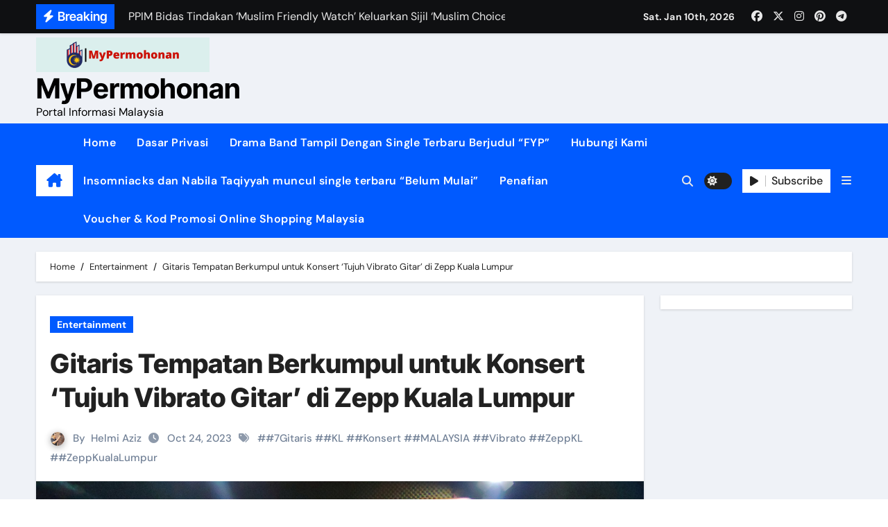

--- FILE ---
content_type: text/html; charset=UTF-8
request_url: https://mypermohonan.com/gitaris-tempatan-berkumpul-untuk-konsert-tujuh-vibrato-gitar-di-zepp-kuala-lumpur/
body_size: 60596
content:
<!DOCTYPE html><html lang="en-US" prefix="og: https://ogp.me/ns#"><head><script data-no-optimize="1">var litespeed_docref=sessionStorage.getItem("litespeed_docref");litespeed_docref&&(Object.defineProperty(document,"referrer",{get:function(){return litespeed_docref}}),sessionStorage.removeItem("litespeed_docref"));</script> <meta charset="UTF-8"><meta name="viewport" content="width=device-width, initial-scale=1"><link rel="profile" href="http://gmpg.org/xfn/11"><title>Gitaris Tempatan Berkumpul Untuk Konsert &#039;Tujuh Vibrato Gitar&#039; Di Zepp Kuala Lumpur - MyPermohonan</title><meta name="description" content="Sertai kami pada 3 November 2023 di Zepp Kuala Lumpur untuk Konsert &#039;TUJUH VIBRATO GITAR&#039;. Ia adalah satu malam yang bakal menggetarkan dengan kehadiran tujuh"/><meta name="robots" content="follow, index, max-snippet:-1, max-video-preview:-1, max-image-preview:large"/><link rel="canonical" href="https://mypermohonan.com/gitaris-tempatan-berkumpul-untuk-konsert-tujuh-vibrato-gitar-di-zepp-kuala-lumpur/" /><meta property="og:locale" content="en_US" /><meta property="og:type" content="article" /><meta property="og:title" content="Gitaris Tempatan Berkumpul Untuk Konsert &#039;Tujuh Vibrato Gitar&#039; Di Zepp Kuala Lumpur - MyPermohonan" /><meta property="og:description" content="Sertai kami pada 3 November 2023 di Zepp Kuala Lumpur untuk Konsert &#039;TUJUH VIBRATO GITAR&#039;. Ia adalah satu malam yang bakal menggetarkan dengan kehadiran tujuh" /><meta property="og:url" content="https://mypermohonan.com/gitaris-tempatan-berkumpul-untuk-konsert-tujuh-vibrato-gitar-di-zepp-kuala-lumpur/" /><meta property="og:site_name" content="MyPermohonan" /><meta property="article:publisher" content="https://www.facebook.com/mypermohonan" /><meta property="article:tag" content="#7Gitaris" /><meta property="article:tag" content="#KL" /><meta property="article:tag" content="#Konsert" /><meta property="article:tag" content="#MALAYSIA" /><meta property="article:tag" content="#Vibrato" /><meta property="article:tag" content="#ZeppKL" /><meta property="article:tag" content="#ZeppKualaLumpur" /><meta property="article:section" content="Entertainment" /><meta property="og:updated_time" content="2023-10-24T13:30:15+08:00" /><meta property="fb:app_id" content="138333088474532" /><meta property="og:image" content="https://mypermohonan.com/wp-content/uploads/2023/10/7gitaris2.jpg" /><meta property="og:image:secure_url" content="https://mypermohonan.com/wp-content/uploads/2023/10/7gitaris2.jpg" /><meta property="og:image:width" content="1920" /><meta property="og:image:height" content="1080" /><meta property="og:image:alt" content="Gitaris Tempatan Berkumpul untuk Konsert &#8216;Tujuh Vibrato Gitar&#8217; di Zepp Kuala Lumpur" /><meta property="og:image:type" content="image/jpeg" /><meta property="article:published_time" content="2023-10-24T12:47:55+08:00" /><meta property="article:modified_time" content="2023-10-24T13:30:15+08:00" /><meta name="twitter:card" content="summary_large_image" /><meta name="twitter:title" content="Gitaris Tempatan Berkumpul Untuk Konsert &#039;Tujuh Vibrato Gitar&#039; Di Zepp Kuala Lumpur - MyPermohonan" /><meta name="twitter:description" content="Sertai kami pada 3 November 2023 di Zepp Kuala Lumpur untuk Konsert &#039;TUJUH VIBRATO GITAR&#039;. Ia adalah satu malam yang bakal menggetarkan dengan kehadiran tujuh" /><meta name="twitter:image" content="https://mypermohonan.com/wp-content/uploads/2023/10/7gitaris2.jpg" /><meta name="twitter:label1" content="Written by" /><meta name="twitter:data1" content="Helmi Aziz" /><meta name="twitter:label2" content="Time to read" /><meta name="twitter:data2" content="1 minute" /> <script type="application/ld+json" class="rank-math-schema">{"@context":"https://schema.org","@graph":[{"@type":"Place","@id":"https://mypermohonan.com/#place","address":{"@type":"PostalAddress","addressRegion":"Johor Bahru","addressCountry":"Malaysia"}},{"@type":["NewsMediaOrganization","Organization"],"@id":"https://mypermohonan.com/#organization","name":"MyPermohonan","url":"https://mypermohonan.com","sameAs":["https://www.facebook.com/mypermohonan"],"email":"hi@mypermohonan.com","address":{"@type":"PostalAddress","addressRegion":"Johor Bahru","addressCountry":"Malaysia"},"logo":{"@type":"ImageObject","@id":"https://mypermohonan.com/#logo","url":"https://mypermohonan.com/wp-content/uploads/2021/09/mypermohonan-logo1.png","contentUrl":"https://mypermohonan.com/wp-content/uploads/2021/09/mypermohonan-logo1.png","caption":"MyPermohonan","inLanguage":"en-US","width":"350","height":"70"},"contactPoint":[{"@type":"ContactPoint","telephone":"0146614045","contactType":"technical support"}],"location":{"@id":"https://mypermohonan.com/#place"}},{"@type":"WebSite","@id":"https://mypermohonan.com/#website","url":"https://mypermohonan.com","name":"MyPermohonan","publisher":{"@id":"https://mypermohonan.com/#organization"},"inLanguage":"en-US"},{"@type":"ImageObject","@id":"https://mypermohonan.com/wp-content/uploads/2023/10/7gitaris2.jpg","url":"https://mypermohonan.com/wp-content/uploads/2023/10/7gitaris2.jpg","width":"1920","height":"1080","inLanguage":"en-US"},{"@type":"BreadcrumbList","@id":"https://mypermohonan.com/gitaris-tempatan-berkumpul-untuk-konsert-tujuh-vibrato-gitar-di-zepp-kuala-lumpur/#breadcrumb","itemListElement":[{"@type":"ListItem","position":"1","item":{"@id":"https://mypermohonan.com","name":"Utama"}},{"@type":"ListItem","position":"2","item":{"@id":"https://mypermohonan.com/hiburan/","name":"Entertainment"}},{"@type":"ListItem","position":"3","item":{"@id":"https://mypermohonan.com/gitaris-tempatan-berkumpul-untuk-konsert-tujuh-vibrato-gitar-di-zepp-kuala-lumpur/","name":"Gitaris Tempatan Berkumpul untuk Konsert &#8216;Tujuh Vibrato Gitar&#8217; di Zepp Kuala Lumpur"}}]},{"@type":"WebPage","@id":"https://mypermohonan.com/gitaris-tempatan-berkumpul-untuk-konsert-tujuh-vibrato-gitar-di-zepp-kuala-lumpur/#webpage","url":"https://mypermohonan.com/gitaris-tempatan-berkumpul-untuk-konsert-tujuh-vibrato-gitar-di-zepp-kuala-lumpur/","name":"Gitaris Tempatan Berkumpul Untuk Konsert &#039;Tujuh Vibrato Gitar&#039; Di Zepp Kuala Lumpur - MyPermohonan","datePublished":"2023-10-24T12:47:55+08:00","dateModified":"2023-10-24T13:30:15+08:00","isPartOf":{"@id":"https://mypermohonan.com/#website"},"primaryImageOfPage":{"@id":"https://mypermohonan.com/wp-content/uploads/2023/10/7gitaris2.jpg"},"inLanguage":"en-US","breadcrumb":{"@id":"https://mypermohonan.com/gitaris-tempatan-berkumpul-untuk-konsert-tujuh-vibrato-gitar-di-zepp-kuala-lumpur/#breadcrumb"}},{"@type":"Person","@id":"https://mypermohonan.com/author/helmi/","name":"Helmi Aziz","url":"https://mypermohonan.com/author/helmi/","image":{"@type":"ImageObject","@id":"https://mypermohonan.com/wp-content/litespeed/avatar/95dfbe2fb25d6fdee86ca299c453d48b.jpg?ver=1767768971","url":"https://mypermohonan.com/wp-content/litespeed/avatar/95dfbe2fb25d6fdee86ca299c453d48b.jpg?ver=1767768971","caption":"Helmi Aziz","inLanguage":"en-US"},"worksFor":{"@id":"https://mypermohonan.com/#organization"}},{"@type":"BlogPosting","headline":"Gitaris Tempatan Berkumpul Untuk Konsert &#039;Tujuh Vibrato Gitar&#039; Di Zepp Kuala Lumpur - MyPermohonan","datePublished":"2023-10-24T12:47:55+08:00","dateModified":"2023-10-24T13:30:15+08:00","articleSection":"Entertainment","author":{"@id":"https://mypermohonan.com/author/helmi/","name":"Helmi Aziz"},"publisher":{"@id":"https://mypermohonan.com/#organization"},"description":"Sertai kami pada 3 November 2023 di Zepp Kuala Lumpur untuk Konsert &#039;TUJUH VIBRATO GITAR&#039;. Ia adalah satu malam yang bakal menggetarkan dengan kehadiran tujuh","name":"Gitaris Tempatan Berkumpul Untuk Konsert &#039;Tujuh Vibrato Gitar&#039; Di Zepp Kuala Lumpur - MyPermohonan","@id":"https://mypermohonan.com/gitaris-tempatan-berkumpul-untuk-konsert-tujuh-vibrato-gitar-di-zepp-kuala-lumpur/#richSnippet","isPartOf":{"@id":"https://mypermohonan.com/gitaris-tempatan-berkumpul-untuk-konsert-tujuh-vibrato-gitar-di-zepp-kuala-lumpur/#webpage"},"image":{"@id":"https://mypermohonan.com/wp-content/uploads/2023/10/7gitaris2.jpg"},"inLanguage":"en-US","mainEntityOfPage":{"@id":"https://mypermohonan.com/gitaris-tempatan-berkumpul-untuk-konsert-tujuh-vibrato-gitar-di-zepp-kuala-lumpur/#webpage"}}]}</script> <link rel="alternate" type="application/rss+xml" title="MyPermohonan &raquo; Feed" href="https://mypermohonan.com/feed/" /><link rel="alternate" type="application/rss+xml" title="MyPermohonan &raquo; Comments Feed" href="https://mypermohonan.com/comments/feed/" /><link rel="alternate" type="application/rss+xml" title="MyPermohonan &raquo; Gitaris Tempatan Berkumpul untuk Konsert &#8216;Tujuh Vibrato Gitar&#8217; di Zepp Kuala Lumpur Comments Feed" href="https://mypermohonan.com/gitaris-tempatan-berkumpul-untuk-konsert-tujuh-vibrato-gitar-di-zepp-kuala-lumpur/feed/" /><link rel="alternate" title="oEmbed (JSON)" type="application/json+oembed" href="https://mypermohonan.com/wp-json/oembed/1.0/embed?url=https%3A%2F%2Fmypermohonan.com%2Fgitaris-tempatan-berkumpul-untuk-konsert-tujuh-vibrato-gitar-di-zepp-kuala-lumpur%2F" /><link rel="alternate" title="oEmbed (XML)" type="text/xml+oembed" href="https://mypermohonan.com/wp-json/oembed/1.0/embed?url=https%3A%2F%2Fmypermohonan.com%2Fgitaris-tempatan-berkumpul-untuk-konsert-tujuh-vibrato-gitar-di-zepp-kuala-lumpur%2F&#038;format=xml" /><link data-optimized="2" rel="stylesheet" href="https://mypermohonan.com/wp-content/litespeed/css/143a7f6721d722bcbd47c76f654972db.css?ver=14f75" /><link rel="preload" as="image" href="https://mypermohonan.com/wp-content/uploads/2023/10/7gitaris2.jpg"> <script type="litespeed/javascript" data-src="https://mypermohonan.com/wp-includes/js/jquery/jquery.min.js?ver=3.7.1" id="jquery-core-js"></script> <link rel="https://api.w.org/" href="https://mypermohonan.com/wp-json/" /><link rel="alternate" title="JSON" type="application/json" href="https://mypermohonan.com/wp-json/wp/v2/posts/4022" /><link rel="EditURI" type="application/rsd+xml" title="RSD" href="https://mypermohonan.com/xmlrpc.php?rsd" /><meta name="generator" content="WordPress 6.9" /><link rel='shortlink' href='https://mypermohonan.com/?p=4022' /><link rel="icon" href="https://mypermohonan.com/wp-content/uploads/2024/09/cropped-mypermohonan-1-1-32x32.png" sizes="32x32" /><link rel="icon" href="https://mypermohonan.com/wp-content/uploads/2024/09/cropped-mypermohonan-1-1-192x192.png" sizes="192x192" /><link rel="apple-touch-icon" href="https://mypermohonan.com/wp-content/uploads/2024/09/cropped-mypermohonan-1-1-180x180.png" /><meta name="msapplication-TileImage" content="https://mypermohonan.com/wp-content/uploads/2024/09/cropped-mypermohonan-1-1-270x270.png" /></head><body class="wp-singular post-template-default single single-post postid-4022 single-format-standard wp-custom-logo wp-embed-responsive wp-theme-newsair wide  ta-hide-date-author-in-list defaultcolor" ><div id="page" class="site">
<a class="skip-link screen-reader-text" href="#content">
Skip to content</a><div class="wrapper" id="custom-background-css"><div class="sidenav offcanvas offcanvas-end" tabindex="-1" id="offcanvasExample" aria-labelledby="offcanvasExampleLabel"><div class="offcanvas-header"><h5 class="offcanvas-title" id="offcanvasExampleLabel"></h5>
<a href="#" class="btn_close" data-bs-dismiss="offcanvas" aria-label="Close"><i class="fas fa-times"></i></a></div><div class="offcanvas-body"></div></div><header class="bs-default"><div class="bs-head-detail d-none d-lg-block"><div class="container"><div class="row align-items-center"><div class="col-md-7 col-xs-12"><div class="mg-latest-news"><div class="bn_title"><h5 class="title"><i class="fas fa-bolt"></i><span>Breaking</span></h5></div><div class="mg-latest-news-slider bs swiper-container"><div class="swiper-wrapper"><div class="swiper-slide">
<a href="https://mypermohonan.com/ppim-bidas-tindakan-muslim-friendly-watch-keluarkan-sijil-muslim-choice-yang-didakwa-mengelirukan/">
<span>PPIM Bidas Tindakan ‘Muslim Friendly Watch’ Keluarkan Sijil ‘Muslim Choice’ yang Didakwa Mengelirukan</span>
</a></div><div class="swiper-slide">
<a href="https://mypermohonan.com/sravnenie-bonusov-i-aktsii-v-glory-kz-vs-betti-casino-dlia-raznykh-igrokov/">
<span>Сравнение бонусов и акций в glory kz vs betti casino для разных игроков</span>
</a></div><div class="swiper-slide">
<a href="https://mypermohonan.com/barcelona-officially-transfers-hosting-rights-of-the-ica-conference-2027-to-sarawak-malaysia/">
<span>Barcelona Officially Transfers Hosting Rights of the ICA Conference 2027 to Sarawak, Malaysia</span>
</a></div><div class="swiper-slide">
<a href="https://mypermohonan.com/proton-mempersembahkan-saga-terbaharu-kepada-media-menjelang-pelancaran-rasmi/">
<span>PROTON MEMPERSEMBAHKAN SAGA TERBAHARU KEPADA MEDIA MENJELANG PELANCARAN RASMI</span>
</a></div><div class="swiper-slide">
<a href="https://mypermohonan.com/hentikan-pengeksploitasian-kanak-kanak-dan-budaya-keterlaluan-demi-mengejar-populariti/">
<span>Hentikan Pengeksploitasian Kanak-Kanak dan Budaya Keterlaluan Demi Mengejar Populariti</span>
</a></div></div></div></div></div><div class="col-md-5 col-xs-12"><div class="d-flex flex-wrap align-items-center justify-content-end"><div class="top-date ms-1">
<span class="day">
Sat. Jan 10th, 2026             </span></div><ul class="bs-social d-flex justify-content-center justify-content-lg-end"><li>
<a  href="#">
<i class="fab fa-facebook"></i>
</a></li><li>
<a  href="#">
<i class="fa-brands fa-x-twitter"></i>
</a></li><li>
<a  href="#">
<i class="fab fa-instagram"></i>
</a></li><li>
<a  href="#">
<i class="fab fa-pinterest"></i>
</a></li><li>
<a  href="#">
<i class="fab fa-telegram"></i>
</a></li></ul></div></div></div></div></div><div class="clearfix"></div><div class="bs-header-main"><div class="inner responsive"><div class="container"><div class="row align-items-center"><div class="navbar-header col-lg-4 text-start d-none d-lg-block"><div class="site-logo">
<a href="https://mypermohonan.com/" class="navbar-brand" rel="home"><img data-lazyloaded="1" src="[data-uri]" width="500" height="100" data-src="https://mypermohonan.com/wp-content/uploads/2024/09/cropped-mypermohonan-1.png" class="custom-logo" alt="MyPermohonan" decoding="async" fetchpriority="high" data-srcset="https://mypermohonan.com/wp-content/uploads/2024/09/cropped-mypermohonan-1.png 500w, https://mypermohonan.com/wp-content/uploads/2024/09/cropped-mypermohonan-1-300x60.png 300w" data-sizes="(max-width: 500px) 100vw, 500px" /></a></div><div class="site-branding-text  "><p class="site-title"> <a href="https://mypermohonan.com/" rel="home">MyPermohonan</a></p><p class="site-description">Portal Informasi Malaysia</p></div></div></div></div></div></div><div class="bs-menu-full sticky-header"><div class="container"><nav class="navbar navbar-expand-lg navbar-wp"><div class="active homebtn home d-none d-lg-flex">
<a class="title" title="Home" href="https://mypermohonan.com">
<span class="fa-solid fa-house-chimney"></span>
</a></div><div class="m-header align-items-center justify-content-justify">
<button id="nav-btn" class="navbar-toggler x collapsed" type="button" data-bs-toggle="collapse"
data-bs-target="#navbar-wp" aria-controls="navbar-wp" aria-expanded="false"
aria-label="Toggle navigation">
<span class="icon-bar"></span>
<span class="icon-bar"></span>
<span class="icon-bar"></span>
</button><div class="navbar-header"><div class="site-logo">
<a href="https://mypermohonan.com/" class="navbar-brand" rel="home"><img data-lazyloaded="1" src="[data-uri]" width="500" height="100" data-src="https://mypermohonan.com/wp-content/uploads/2024/09/cropped-mypermohonan-1.png" class="custom-logo" alt="MyPermohonan" decoding="async" data-srcset="https://mypermohonan.com/wp-content/uploads/2024/09/cropped-mypermohonan-1.png 500w, https://mypermohonan.com/wp-content/uploads/2024/09/cropped-mypermohonan-1-300x60.png 300w" data-sizes="(max-width: 500px) 100vw, 500px" /></a></div><div class="site-branding-text  "><div class="site-title"> <a href="https://mypermohonan.com/" rel="home">MyPermohonan</a></div><p class="site-description">Portal Informasi Malaysia</p></div></div><div class="right-nav">
<a class="msearch ml-auto" data-bs-target="#exampleModal"  href="#" data-bs-toggle="modal">
<i class="fas fa-search"></i>
</a></div></div><div class="collapse navbar-collapse" id="navbar-wp"><ul class="me-auto nav navbar-nav"><li class="nav-item menu-item "><a class="nav-link " href="https://mypermohonan.com/" title="Home">Home</a></li><li class="nav-item menu-item page_item dropdown page-item-3"><a class="nav-link" href="https://mypermohonan.com/dasar-privasi/">Dasar Privasi</a></li><li class="nav-item menu-item page_item dropdown page-item-7716"><a class="nav-link" href="https://mypermohonan.com/drama-band-tampil-dengan-single-terbaru-berjudul-fyp/">Drama Band Tampil Dengan Single Terbaru Berjudul &#8220;FYP&#8221;</a></li><li class="nav-item menu-item page_item dropdown page-item-137"><a class="nav-link" href="https://mypermohonan.com/hubungi-kami/">Hubungi Kami</a></li><li class="nav-item menu-item page_item dropdown page-item-7537"><a class="nav-link" href="https://mypermohonan.com/insomniacks-dan-nabila-taqiyyah-muncul-single-terbaru-belum-mulai/">Insomniacks dan Nabila Taqiyyah muncul single terbaru &#8220;Belum Mulai&#8221;</a></li><li class="nav-item menu-item page_item dropdown page-item-135"><a class="nav-link" href="https://mypermohonan.com/penafian/">Penafian</a></li><li class="nav-item menu-item page_item dropdown page-item-2440"><a class="nav-link" href="https://mypermohonan.com/voucher-kod-promosi-online-shopping-malaysia/">Voucher &#038; Kod Promosi Online Shopping Malaysia</a></li></ul></div><div class="desk-header right-nav pl-3 ml-auto my-2 my-lg-0 position-relative align-items-center">
<a class="msearch ml-auto" data-bs-target="#exampleModal"  href="#" data-bs-toggle="modal">
<i class="fas fa-search"></i>
</a>
<label class="switch" for="switch">
<input type="checkbox" name="theme" id="switch" class="defaultcolor" data-skin-mode="defaultcolor">
<span class="slider"></span>
</label>
<a href="#" class="subscribe-btn" target=&quot;_blank&quot;>
<i class="fas fa-play"></i>
<span>Subscribe</span>            </a>
<a href="#" class="mneu-sidebar offcbtn d-none d-lg-block" data-bs-toggle="offcanvas" data-bs-target="#offcanvasExample" role="button" aria-controls="offcanvas-start" aria-expanded="false">
<i class="fas fa-bars"></i>
</a></div></nav></div></div></header><main id="content" class="single-class content"><div class="container"><div class="row"><div class="bs-breadcrumb-section"><div class="overlay"><div class="container"><div class="row"><nav aria-label="breadcrumb"><ol class="breadcrumb"><div role="navigation" aria-label="Breadcrumbs" class="breadcrumb-trail breadcrumbs" itemprop="breadcrumb"><ul class="breadcrumb trail-items" itemscope itemtype="http://schema.org/BreadcrumbList"><meta name="numberOfItems" content="3" /><meta name="itemListOrder" content="Ascending" /><li itemprop="itemListElement breadcrumb-item" itemscope itemtype="http://schema.org/ListItem" class="trail-item breadcrumb-item  trail-begin"><a href="https://mypermohonan.com/" rel="home" itemprop="item"><span itemprop="name">Home</span></a><meta itemprop="position" content="1" /></li><li itemprop="itemListElement breadcrumb-item" itemscope itemtype="http://schema.org/ListItem" class="trail-item breadcrumb-item "><a href="https://mypermohonan.com/hiburan/" itemprop="item"><span itemprop="name">Entertainment</span></a><meta itemprop="position" content="2" /></li><li itemprop="itemListElement breadcrumb-item" itemscope itemtype="http://schema.org/ListItem" class="trail-item breadcrumb-item  trail-end"><span itemprop="name"><span itemprop="name">Gitaris Tempatan Berkumpul untuk Konsert &#8216;Tujuh Vibrato Gitar&#8217; di Zepp Kuala Lumpur</span></span><meta itemprop="position" content="3" /></li></ul></div></ol></nav></div></div></div></div><div class="col-lg-9 single content-right"><div class="bs-blog-post single"><div class="bs-header"><div class="bs-blog-category">
<a href="https://mypermohonan.com/hiburan/" style="background-color:#005aff" id="category_85_color" >
Entertainment                        </a></div><h1 class="title" title="Gitaris Tempatan Berkumpul untuk Konsert &#8216;Tujuh Vibrato Gitar&#8217; di Zepp Kuala Lumpur">
Gitaris Tempatan Berkumpul untuk Konsert &#8216;Tujuh Vibrato Gitar&#8217; di Zepp Kuala Lumpur</h1><div class="bs-info-author-block"><div class="bs-blog-meta mb-0">
<span class="bs-author"><a class="auth" href="https://mypermohonan.com/author/helmi/"> <img data-lazyloaded="1" src="[data-uri]" alt='' data-src='https://mypermohonan.com/wp-content/litespeed/avatar/4b287bd564fec7091c1e6a146dc3dd42.jpg?ver=1767768446' data-srcset='https://mypermohonan.com/wp-content/litespeed/avatar/3ead87a87b7ad5d356636a41d974cdb2.jpg?ver=1767768446 2x' class='avatar avatar-150 photo' height='150' width='150' decoding='async'/></a> By                                    <a class="ms-1" href="https://mypermohonan.com/author/helmi/">Helmi Aziz</a>
</span>
<span class="bs-blog-date">
<a href="https://mypermohonan.com/2023/10/">
<time datetime="">
Oct 24, 2023                                        </time>
</a>
</span>
<span class="newsair-tags tag-links">
#<a href="https://mypermohonan.com/tag/7gitaris/">#7Gitaris</a> #<a href="https://mypermohonan.com/tag/kl/">#KL</a> #<a href="https://mypermohonan.com/tag/konsert/">#Konsert</a> #<a href="https://mypermohonan.com/tag/malaysia/">#MALAYSIA</a> #<a href="https://mypermohonan.com/tag/vibrato/">#Vibrato</a> #<a href="https://mypermohonan.com/tag/zeppkl/">#ZeppKL</a> #<a href="https://mypermohonan.com/tag/zeppkualalumpur/">#ZeppKualaLumpur</a>                                 </span></div></div></div><div class="bs-blog-thumb"><img width="1920" height="1080" src="https://mypermohonan.com/wp-content/uploads/2023/10/7gitaris2.jpg" class="img-fluid attachment-full size-full wp-post-image" alt="7gitaris2" decoding="sync" srcset="https://mypermohonan.com/wp-content/uploads/2023/10/7gitaris2.jpg 1920w, https://mypermohonan.com/wp-content/uploads/2023/10/7gitaris2-300x169.jpg 300w, https://mypermohonan.com/wp-content/uploads/2023/10/7gitaris2-1024x576.jpg 1024w, https://mypermohonan.com/wp-content/uploads/2023/10/7gitaris2-768x432.jpg 768w, https://mypermohonan.com/wp-content/uploads/2023/10/7gitaris2-1536x864.jpg 1536w" sizes="(max-width: 1920px) 100vw, 1920px" title="Gitaris Tempatan Berkumpul untuk Konsert &#039;Tujuh Vibrato Gitar&#039; di Zepp Kuala Lumpur 1" fetchpriority="high"></div><article class="small single"><div class="entry-content"><p><img data-lazyloaded="1" src="[data-uri]" decoding="async" class=" wp-image-4031 aligncenter" data-src="https://mypermohonan.com/wp-content/uploads/2023/10/7gitaris2-300x169.jpg" alt="7gitaris2" width="408" height="230" title="Gitaris Tempatan Berkumpul untuk Konsert &#039;Tujuh Vibrato Gitar&#039; di Zepp Kuala Lumpur 2" data-srcset="https://mypermohonan.com/wp-content/uploads/2023/10/7gitaris2-300x169.jpg 300w, https://mypermohonan.com/wp-content/uploads/2023/10/7gitaris2-1024x576.jpg 1024w, https://mypermohonan.com/wp-content/uploads/2023/10/7gitaris2-768x432.jpg 768w, https://mypermohonan.com/wp-content/uploads/2023/10/7gitaris2-1536x864.jpg 1536w, https://mypermohonan.com/wp-content/uploads/2023/10/7gitaris2.jpg 1920w" data-sizes="(max-width: 408px) 100vw, 408px" /></p><p style="background: white; margin: 0in 0in 15.0pt 0in;">Sertai kami pada 3 November 2023 di Zepp Kuala Lumpur untuk Konsert &#8216;TUJUH VIBRATO GITAR&#8217;. Ia adalah satu malam yang bakal menggetarkan dengan kehadiran tujuh gitaris terkemuka tempatan seperti Jo Branko, Kidd Search, Man Keedal, Shah Slam, Jemboo Def Gab C, Muzza, dan Anis Kalisa. Mereka akan disokong oleh barisan pemuzik profesional termasuk Rozaimie (bass), Adi Yamin (keyboard), dan Ainoll (drum), manakala vokal yang memukau akan disampaikan oleh penyanyi latar berbakat, Izzat dan Baby. Jangan lepaskan peluang ini untuk merasai pengalaman muzik yang mengujakan dan menggembirakan!</p><p>TUJUH VIBRATO GITAR akan menampilkan 3 orang penyanyi berkarisma sebagai vokalis utama iaitu penyanyi bersuara lantang, Dato’ Hattan, vokalis rock legenda Muss dan vokalis kumpulan rock Kristal, Lan Solo. Mereka akan mempersembahkan lagu lagu rock klasik dan kontemporari dari himpunan karya hebat muzik rock tempatan.  </p><p>Apa yang akan menjadi cabaran dan tumpuan di konsert ini nanti adalah bagaimana tujuh orang gitaris dan tiga orang vokalis berkolaborasi dalam sebuah konsert rock. Susunan muzik untuk setiap lagu yang dipersembahkan digubah semula untuk menepati konsep tujuh gitaris. Persefahaman, kemahiran dan keserasian ketujuh[1]tujuh gitaris di pentas akan teruji, tambahan pula kebanyakan lagu yang dipersembahkan bukanlah lagu yang biasa dimainkan sebelum ini. Setiap lagu adalah satu eksperimentasi. Secara teknikal, koordinasi untuk menempatkan tujuh gitaris, tiga pemuzik, tiga vokalis, dua penyanyi latar dan peralatan lain di atas satu pentas adalah satu cabaran kepada pihak penerbitan.  </p><p>TUJUH VIBRATO GITAR akan menjanjikan kepuasan deria para penonton dengan alunan bunyi petikan gitar solo mahupun harmoni dari para gitaris selain dari lontaran vokal dari barisan penyanyi rock terbaik. Ketika ini, mereka sedang menjalankan latihan secara intensif untuk memberikan persembahan yang ‘all out’. Para penonton juga akan berpeluang mendengar beberapa ‘masterpiece’ dari gitaris yang akan memainkan petikan gitar solo mereka yang ikonik.</p><p><img data-lazyloaded="1" src="[data-uri]" loading="lazy" decoding="async" class=" wp-image-4032 aligncenter" data-src="https://mypermohonan.com/wp-content/uploads/2023/10/7gitaris-300x169.jpg" alt="7gitaris" width="410" height="231" title="Gitaris Tempatan Berkumpul untuk Konsert &#039;Tujuh Vibrato Gitar&#039; di Zepp Kuala Lumpur 3" data-srcset="https://mypermohonan.com/wp-content/uploads/2023/10/7gitaris-300x169.jpg 300w, https://mypermohonan.com/wp-content/uploads/2023/10/7gitaris-1024x576.jpg 1024w, https://mypermohonan.com/wp-content/uploads/2023/10/7gitaris-768x432.jpg 768w, https://mypermohonan.com/wp-content/uploads/2023/10/7gitaris-1536x864.jpg 1536w, https://mypermohonan.com/wp-content/uploads/2023/10/7gitaris.jpg 1920w" data-sizes="auto, (max-width: 410px) 100vw, 410px" /></p><p>TUJUH VIBRATO GITAR pasti akan menghidangkan kelainan kepada para pendengar terutamanya para peminat instrumen gitar dan para peminat tujuh orang gitaris tersebut, juga tiga orang vokalis utama yang ditampilkan. Ia akan menjadi sebuah persembahan yang padat, dinamik, unik dan memberi kepuasan yang tidak dapat diperolehi dari mana mana persembahan sebelum ini.  </p><p>TUJUH VIBRATO GITAR dibawakan kepada anda oleh Big Stage Entertainment Channel sebagai Penganjur dan Anggerik Event Sdn Bhd sebagai Penganjur Bersama. Untuk maklumat lanjut dan pembelian tiket, sila layari www.tix-box.com  </p><p>Cat 1 Rock Zone (berdiri) RM 188.00</p><p>Cat 2 Normal Seats (bernombor) RM 278.00</p><p>Cat 3 Premium Seats (bernombor)RM 338.00</p><p>Cat 4 VIP Box (8 pax/box) RM 5,000.00</p> <script type="litespeed/javascript">function pinIt(){var e=document.createElement('script');e.setAttribute('type','text/javascript');e.setAttribute('charset','UTF-8');e.setAttribute('src','https://assets.pinterest.com/js/pinmarklet.js?r='+Math.random()*99999999);document.body.appendChild(e)}</script> <div class="post-share"><div class="post-share-icons cf">
<a class="facebook" href="https://www.facebook.com/sharer.php?u=https://mypermohonan.com/gitaris-tempatan-berkumpul-untuk-konsert-tujuh-vibrato-gitar-di-zepp-kuala-lumpur/" class="link " target="_blank" >
<i class="fab fa-facebook"></i>
</a>
<a class="x-twitter" href="http://twitter.com/share?url=https://mypermohonan.com/gitaris-tempatan-berkumpul-untuk-konsert-tujuh-vibrato-gitar-di-zepp-kuala-lumpur/&#038;text=Gitaris%20Tempatan%20Berkumpul%20untuk%20Konsert%20%E2%80%98Tujuh%20Vibrato%20Gitar%E2%80%99%20di%20Zepp%20Kuala%20Lumpur" class="link " target="_blank">
<i class="fa-brands fa-x-twitter"></i>
</a>
<a class="envelope" href="mailto:?subject=Gitaris%20Tempatan%20Berkumpul%20untuk%20Konsert%20%26#8216;Tujuh%20Vibrato%20Gitar%26#8217;%20di%20Zepp%20Kuala%20Lumpur&#038;body=https://mypermohonan.com/gitaris-tempatan-berkumpul-untuk-konsert-tujuh-vibrato-gitar-di-zepp-kuala-lumpur/" class="link " target="_blank" >
<i class="fas fa-envelope-open"></i>
</a>
<a class="linkedin" href="https://www.linkedin.com/sharing/share-offsite/?url=https://mypermohonan.com/gitaris-tempatan-berkumpul-untuk-konsert-tujuh-vibrato-gitar-di-zepp-kuala-lumpur/&#038;title=Gitaris%20Tempatan%20Berkumpul%20untuk%20Konsert%20%E2%80%98Tujuh%20Vibrato%20Gitar%E2%80%99%20di%20Zepp%20Kuala%20Lumpur" class="link " target="_blank" >
<i class="fab fa-linkedin"></i>
</a>
<a href="javascript:pinIt();" class="pinterest">
<i class="fab fa-pinterest"></i>
</a>
<a class="telegram" href="https://t.me/share/url?url=https://mypermohonan.com/gitaris-tempatan-berkumpul-untuk-konsert-tujuh-vibrato-gitar-di-zepp-kuala-lumpur/&#038;title=Gitaris%20Tempatan%20Berkumpul%20untuk%20Konsert%20%E2%80%98Tujuh%20Vibrato%20Gitar%E2%80%99%20di%20Zepp%20Kuala%20Lumpur" target="_blank" >
<i class="fab fa-telegram"></i>
</a>
<a class="whatsapp" href="https://api.whatsapp.com/send?text=https://mypermohonan.com/gitaris-tempatan-berkumpul-untuk-konsert-tujuh-vibrato-gitar-di-zepp-kuala-lumpur/&#038;title=Gitaris%20Tempatan%20Berkumpul%20untuk%20Konsert%20%E2%80%98Tujuh%20Vibrato%20Gitar%E2%80%99%20di%20Zepp%20Kuala%20Lumpur" target="_blank" >
<i class="fab fa-whatsapp"></i>
</a>
<a class="reddit" href="https://www.reddit.com/submit?url=https://mypermohonan.com/gitaris-tempatan-berkumpul-untuk-konsert-tujuh-vibrato-gitar-di-zepp-kuala-lumpur/&#038;title=Gitaris%20Tempatan%20Berkumpul%20untuk%20Konsert%20%E2%80%98Tujuh%20Vibrato%20Gitar%E2%80%99%20di%20Zepp%20Kuala%20Lumpur" target="_blank" >
<i class="fab fa-reddit"></i>
</a>
<a class="print-r" href="javascript:window.print()">
<i class="fas fa-print"></i>
</a></div></div><div class="clearfix mb-3"></div><nav class="navigation post-navigation" aria-label="Posts"><h2 class="screen-reader-text">Post navigation</h2><div class="nav-links"><div class="nav-previous"><a href="https://mypermohonan.com/mega-star-arena-to-host-bass-culture-asias-epic-musical-journey/" rel="prev"><div class="fas fa-angle-double-left"></div><span> Mega Star Arena to Host Bass Culture Asia&#8217;s Epic Musical Journey</span></a></div><div class="nav-next"><a href="https://mypermohonan.com/konsert-rockmantic-night-memukau-12000-peminat-di-bukit-jalil/" rel="next"><span>Konsert &#8216;ROCKMANTIC NIGHT&#8217; Memukau 12,000 Peminat di Bukit Jalil. </span><div class="fas fa-angle-double-right"></div></a></div></div></nav></div></article></div><div class="bs-info-author-block py-4 px-3 mb-4 flex-column justify-content-center text-center">
<a class="bs-author-pic mb-3" href="https://mypermohonan.com/author/helmi/"><img data-lazyloaded="1" src="[data-uri]" alt='' data-src='https://mypermohonan.com/wp-content/litespeed/avatar/4b287bd564fec7091c1e6a146dc3dd42.jpg?ver=1767768446' data-srcset='https://mypermohonan.com/wp-content/litespeed/avatar/3ead87a87b7ad5d356636a41d974cdb2.jpg?ver=1767768446 2x' class='avatar avatar-150 photo' height='150' width='150' loading='lazy' decoding='async'/></a><div class="flex-grow-1"><h4 class="title">By <a href ="https://mypermohonan.com/author/helmi/">Helmi Aziz</a></h4><p></p></div></div><div class="single-related-post py-4 px-3 mb-4 bs-card-box "><div class="bs-widget-title mb-3"><h4 class="title">Related Post</h4></div><div class="row"><div class="col-md-4"><div class="bs-blog-post three md back-img bshre mb-md-0"  style="background-image: url('https://mypermohonan.com/wp-content/uploads/2025/10/97.jpeg');" >
<a class="link-div" href="https://mypermohonan.com/unic-gegar-peminat-dengan-konsert-istimewa-this-is-unic-live-in-concert-disember-ini/"></a><div class="inner"><div class="bs-blog-category">
<a href="https://mypermohonan.com/konsert/" style="background-color:#005aff" id="category_1748_color" >
Concert                        </a>
<a href="https://mypermohonan.com/hiburan/" style="background-color:#005aff" id="category_85_color" >
Entertainment                        </a>
<a href="https://mypermohonan.com/music/" style="background-color:#005aff" id="category_1002_color" >
Music                        </a></div><h4 class="title sm mb-0">
<a href="https://mypermohonan.com/unic-gegar-peminat-dengan-konsert-istimewa-this-is-unic-live-in-concert-disember-ini/" title="Permalink to: UNIC Gegar Peminat Dengan Konsert Istimewa “This Is UNIC: Live In Concert” Disember Ini">
UNIC Gegar Peminat Dengan Konsert Istimewa “This Is UNIC: Live In Concert” Disember Ini                                            </a></h4><div class="bs-blog-meta">
<span class="bs-author">
<a class="auth" href="https://mypermohonan.com/author/rafael-adam/">
<img data-lazyloaded="1" src="[data-uri]" alt='' data-src='https://mypermohonan.com/wp-content/litespeed/avatar/440c0084c7c50fecc6c6789f8d507969.jpg?ver=1767769094' data-srcset='https://mypermohonan.com/wp-content/litespeed/avatar/6f8d4b961b0dac5a56da0474d54224ac.jpg?ver=1767769093 2x' class='avatar avatar-150 photo' height='150' width='150' loading='lazy' decoding='async'/>Rafael Adam            </a>
</span>
<span class="bs-blog-date"> <a href="https://mypermohonan.com/2025/10/"> Oct 17, 2025</a></span></div></div></div></div><div class="col-md-4"><div class="bs-blog-post three md back-img bshre mb-md-0"  style="background-image: url('https://mypermohonan.com/wp-content/uploads/2025/10/96-1024x1024.jpg');" >
<a class="link-div" href="https://mypermohonan.com/selingkuh-jimi-usung-kejujuran-dalam-luka-dengan-sentuhan-rock-elektronik/"></a><div class="inner"><div class="bs-blog-category">
<a href="https://mypermohonan.com/hiburan/" style="background-color:#005aff" id="category_85_color" >
Entertainment                        </a>
<a href="https://mypermohonan.com/music/" style="background-color:#005aff" id="category_1002_color" >
Music                        </a></div><h4 class="title sm mb-0">
<a href="https://mypermohonan.com/selingkuh-jimi-usung-kejujuran-dalam-luka-dengan-sentuhan-rock-elektronik/" title="Permalink to: Selingkuh: Jimi Usung Kejujuran Dalam Luka Dengan Sentuhan Rock Elektronik">
Selingkuh: Jimi Usung Kejujuran Dalam Luka Dengan Sentuhan Rock Elektronik                                            </a></h4><div class="bs-blog-meta">
<span class="bs-author">
<a class="auth" href="https://mypermohonan.com/author/rafael-adam/">
<img data-lazyloaded="1" src="[data-uri]" alt='' data-src='https://mypermohonan.com/wp-content/litespeed/avatar/440c0084c7c50fecc6c6789f8d507969.jpg?ver=1767769094' data-srcset='https://mypermohonan.com/wp-content/litespeed/avatar/6f8d4b961b0dac5a56da0474d54224ac.jpg?ver=1767769093 2x' class='avatar avatar-150 photo' height='150' width='150' loading='lazy' decoding='async'/>Rafael Adam            </a>
</span>
<span class="bs-blog-date"> <a href="https://mypermohonan.com/2025/10/"> Oct 17, 2025</a></span></div></div></div></div><div class="col-md-4"><div class="bs-blog-post three md back-img bshre mb-md-0"  style="background-image: url('https://mypermohonan.com/wp-content/uploads/2025/10/91-1024x1479.jpg');" >
<a class="link-div" href="https://mypermohonan.com/klepet-kemunculan-gadis-misteri-ubah-pengembaraan-tiga-sahabat-menjadi-tragedi/"></a><div class="inner"><div class="bs-blog-category">
<a href="https://mypermohonan.com/hiburan/" style="background-color:#005aff" id="category_85_color" >
Entertainment                        </a>
<a href="https://mypermohonan.com/filem/" style="background-color:#005aff" id="category_1684_color" >
Filem                        </a></div><h4 class="title sm mb-0">
<a href="https://mypermohonan.com/klepet-kemunculan-gadis-misteri-ubah-pengembaraan-tiga-sahabat-menjadi-tragedi/" title="Permalink to: Klepet: Kemunculan Gadis Misteri Ubah Pengembaraan Tiga Sahabat Menjadi Tragedi">
Klepet: Kemunculan Gadis Misteri Ubah Pengembaraan Tiga Sahabat Menjadi Tragedi                                            </a></h4><div class="bs-blog-meta">
<span class="bs-author">
<a class="auth" href="https://mypermohonan.com/author/rafael-adam/">
<img data-lazyloaded="1" src="[data-uri]" alt='' data-src='https://mypermohonan.com/wp-content/litespeed/avatar/440c0084c7c50fecc6c6789f8d507969.jpg?ver=1767769094' data-srcset='https://mypermohonan.com/wp-content/litespeed/avatar/6f8d4b961b0dac5a56da0474d54224ac.jpg?ver=1767769093 2x' class='avatar avatar-150 photo' height='150' width='150' loading='lazy' decoding='async'/>Rafael Adam            </a>
</span>
<span class="bs-blog-date"> <a href="https://mypermohonan.com/2025/10/"> Oct 16, 2025</a></span></div></div></div></div></div></div><div id="comments" class="comments-area bs-card-box mb-4 p-4"><div id="respond" class="comment-respond"><h3 id="reply-title" class="comment-reply-title">Leave a Reply <small><a rel="nofollow" id="cancel-comment-reply-link" href="/gitaris-tempatan-berkumpul-untuk-konsert-tujuh-vibrato-gitar-di-zepp-kuala-lumpur/#respond" style="display:none;">Cancel reply</a></small></h3><p class="must-log-in">You must be <a href="https://mypermohonan.com/wp-login.php?redirect_to=https%3A%2F%2Fmypermohonan.com%2Fgitaris-tempatan-berkumpul-untuk-konsert-tujuh-vibrato-gitar-di-zepp-kuala-lumpur%2F">logged in</a> to post a comment.</p></div></div></div><aside class="col-lg-3 sidebar-right"><div id="sidebar-right" class="bs-sidebar bs-sticky"><div id="custom_html-2" class="widget_text bs-widget widget_custom_html"><div class="textwidget custom-html-widget">
<ins class="adsbygoogle"
style="display:block"
data-ad-client="ca-pub-1003932917458313"
data-ad-slot="8476220196"
data-ad-format="auto"
data-full-width-responsive="true"></ins> <script type="litespeed/javascript">(adsbygoogle=window.adsbygoogle||[]).push({})</script></div></div></div></aside></div></div></main><div class="missed"><div class="container"><div class="row"><div class="col-12"><div class="wd-back position-relative"><div class="bs-widget-title"><h2 class="title">You Missed</h2></div><div class="missedslider col-grid-4"><div class="bs-blog-post three md back-img bshre mb-0" ">
<a class="link-div" href="https://mypermohonan.com/ppim-bidas-tindakan-muslim-friendly-watch-keluarkan-sijil-muslim-choice-yang-didakwa-mengelirukan/"></a><div class="inner"><div class="bs-blog-category">
<a href="https://mypermohonan.com/agama-masyarakat/" style="background-color:#005aff" id="category_3244_color" >
Agama &amp; Masyarakat                        </a>
<a href="https://mypermohonan.com/halal-syariah/" style="background-color:#005aff" id="category_3245_color" >
Halal &amp; Syariah                        </a>
<a href="https://mypermohonan.com/organisasi-ngo/" style="background-color:#005aff" id="category_3246_color" >
Organisasi &amp; NGO                        </a></div><h4 class="title sm mb-0"> <a href="https://mypermohonan.com/ppim-bidas-tindakan-muslim-friendly-watch-keluarkan-sijil-muslim-choice-yang-didakwa-mengelirukan/" title="Permalink to: PPIM Bidas Tindakan ‘Muslim Friendly Watch’ Keluarkan Sijil ‘Muslim Choice’ yang Didakwa Mengelirukan"> PPIM Bidas Tindakan ‘Muslim Friendly Watch’ Keluarkan Sijil ‘Muslim Choice’ yang Didakwa Mengelirukan</a></h4></div></div><div class="bs-blog-post three md back-img bshre mb-0" ">
<a class="link-div" href="https://mypermohonan.com/sravnenie-bonusov-i-aktsii-v-glory-kz-vs-betti-casino-dlia-raznykh-igrokov/"></a><div class="inner"><div class="bs-blog-category">
<a href="https://mypermohonan.com/news/" style="background-color:#005aff" id="category_1_color" >
News                        </a></div><h4 class="title sm mb-0"> <a href="https://mypermohonan.com/sravnenie-bonusov-i-aktsii-v-glory-kz-vs-betti-casino-dlia-raznykh-igrokov/" title="Permalink to: Сравнение бонусов и акций в glory kz vs betti casino для разных игроков"> Сравнение бонусов и акций в glory kz vs betti casino для разных игроков</a></h4></div></div><div class="bs-blog-post three md back-img bshre mb-0"  style="background-image: url('https://mypermohonan.com/wp-content/uploads/2025/11/Sarawak-Minister-receives-flag.jpeg'); ">
<a class="link-div" href="https://mypermohonan.com/barcelona-officially-transfers-hosting-rights-of-the-ica-conference-2027-to-sarawak-malaysia/"></a><div class="inner"><div class="bs-blog-category">
<a href="https://mypermohonan.com/education-research/" style="background-color:#005aff" id="category_3238_color" >
Education &amp; Research                        </a>
<a href="https://mypermohonan.com/events-conferences/" style="background-color:#005aff" id="category_3236_color" >
Events &amp; Conferences                        </a>
<a href="https://mypermohonan.com/international-relations/" style="background-color:#005aff" id="category_3237_color" >
International Relations                        </a></div><h4 class="title sm mb-0"> <a href="https://mypermohonan.com/barcelona-officially-transfers-hosting-rights-of-the-ica-conference-2027-to-sarawak-malaysia/" title="Permalink to: Barcelona Officially Transfers Hosting Rights of the ICA Conference 2027 to Sarawak, Malaysia"> Barcelona Officially Transfers Hosting Rights of the ICA Conference 2027 to Sarawak, Malaysia</a></h4></div></div><div class="bs-blog-post three md back-img bshre mb-0"  style="background-image: url('https://mypermohonan.com/wp-content/uploads/2025/11/rsz_all-new_saga_-_front_quarter_high_angle-1024x658.jpg'); ">
<a class="link-div" href="https://mypermohonan.com/proton-mempersembahkan-saga-terbaharu-kepada-media-menjelang-pelancaran-rasmi/"></a><div class="inner"><div class="bs-blog-category">
<a href="https://mypermohonan.com/automotif-malaysia/" style="background-color:#005aff" id="category_3228_color" >
Automotif Malaysia                        </a>
<a href="https://mypermohonan.com/perniagaan-industri/" style="background-color:#005aff" id="category_3229_color" >
Perniagaan &amp; Industri                        </a>
<a href="https://mypermohonan.com/teknologi-inovasi/" style="background-color:#005aff" id="category_3230_color" >
Teknologi &amp; Inovasi                        </a></div><h4 class="title sm mb-0"> <a href="https://mypermohonan.com/proton-mempersembahkan-saga-terbaharu-kepada-media-menjelang-pelancaran-rasmi/" title="Permalink to: PROTON MEMPERSEMBAHKAN SAGA TERBAHARU KEPADA MEDIA MENJELANG PELANCARAN RASMI"> PROTON MEMPERSEMBAHKAN SAGA TERBAHARU KEPADA MEDIA MENJELANG PELANCARAN RASMI</a></h4></div></div></div></div></div></div></div></div><footer class="footer back-img" style=""><div class="overlay" style="background-color: ;"><div class="bs-footer-widget-area"><div class="container"><div class="row"><div id="nav_menu-3" class="col-md-4 rotateInDownLeft animated bs-widget widget_nav_menu"><div class="menu-footer-container"><ul id="menu-footer" class="menu"><li id="menu-item-2506" class="menu-item menu-item-type-post_type menu-item-object-page menu-item-privacy-policy menu-item-2506"><a rel="privacy-policy" href="https://mypermohonan.com/dasar-privasi/">Dasar Privasi</a></li><li id="menu-item-2507" class="menu-item menu-item-type-post_type menu-item-object-page menu-item-2507"><a href="https://mypermohonan.com/penafian/">Penafian</a></li><li id="menu-item-2508" class="menu-item menu-item-type-post_type menu-item-object-page menu-item-2508"><a href="https://mypermohonan.com/hubungi-kami/">Hubungi Kami</a></li></ul></div></div></div></div></div><div class="bs-footer-bottom-area"><div class="container"><div class="divide-line"></div><div class="row align-items-center"><div class="col-md-6"><div class="footer-logo text-xs"><div class="site-logo">
<a href="https://mypermohonan.com/" class="navbar-brand" rel="home"><img data-lazyloaded="1" src="[data-uri]" width="500" height="100" data-src="https://mypermohonan.com/wp-content/uploads/2024/09/cropped-mypermohonan-1.png" class="custom-logo" alt="MyPermohonan" decoding="async" data-srcset="https://mypermohonan.com/wp-content/uploads/2024/09/cropped-mypermohonan-1.png 500w, https://mypermohonan.com/wp-content/uploads/2024/09/cropped-mypermohonan-1-300x60.png 300w" data-sizes="(max-width: 500px) 100vw, 500px" /></a></div><div class="site-branding-text"><p class="site-title-footer"> <a href="https://mypermohonan.com/" rel="home">MyPermohonan</a></p><p class="site-description-footer mb-3">Portal Informasi Malaysia</p></div></div></div><div class="col-md-6"><ul class="bs-social justify-content-center justify-content-md-end"><li>
<a  href="#">
<i class="fab fa-facebook"></i>
</a></li><li>
<a  href="#">
<i class="fa-brands fa-x-twitter"></i>
</a></li><li>
<a  href="#">
<i class="fab fa-instagram"></i>
</a></li><li>
<a  href="#">
<i class="fab fa-pinterest"></i>
</a></li><li>
<a  href="#">
<i class="fab fa-telegram"></i>
</a></li></ul></div></div></div></div><div class="bs-footer-copyright"><div class="copyright-overlay"><div class="container"><div class="row"><div class="col-md-12 text-center"><p class="mb-0">
<span class="text">Copyright &copy; All rights reserved</span>
<span class="sep"> | </span>
<a href="https://themeansar.com/free-themes/newsair/" target="_blank">Newsair</a> by <a href="https://themeansar.com" target="_blank">Themeansar</a>.</p></div></div></div></div></div></div></div></footer></div><div class="newsair_stt">
<a href="#" class="bs_upscr">
<i class="fas fa-angle-up"></i>
</a></div><div class="modal fade bs_model" id="exampleModal" data-bs-keyboard="true" tabindex="-1" aria-labelledby="staticBackdropLabel" aria-hidden="true"><div class="modal-dialog  modal-lg modal-dialog-centered"><div class="modal-content"><div class="modal-header">
<button type="button" class="btn-close" data-bs-dismiss="modal" aria-label="Close"><i class="fa fa-times"></i></button></div><div class="modal-body"><form role="search" method="get" class="search-form" action="https://mypermohonan.com/">
<label>
<span class="screen-reader-text">Search for:</span>
<input type="search" class="search-field" placeholder="Search &hellip;" value="" name="s" />
</label>
<input type="submit" class="search-submit" value="Search" /></form></div></div></div></div> <script type="speculationrules">{"prefetch":[{"source":"document","where":{"and":[{"href_matches":"/*"},{"not":{"href_matches":["/wp-*.php","/wp-admin/*","/wp-content/uploads/*","/wp-content/*","/wp-content/plugins/*","/wp-content/themes/newsair/*","/*\\?(.+)"]}},{"not":{"selector_matches":"a[rel~=\"nofollow\"]"}},{"not":{"selector_matches":".no-prefetch, .no-prefetch a"}}]},"eagerness":"conservative"}]}</script> <script type="litespeed/javascript">/(trident|msie)/i.test(navigator.userAgent)&&document.getElementById&&window.addEventListener&&window.addEventListener("hashchange",function(){var t,e=location.hash.substring(1);/^[A-z0-9_-]+$/.test(e)&&(t=document.getElementById(e))&&(/^(?:a|select|input|button|textarea)$/i.test(t.tagName)||(t.tabIndex=-1),t.focus())},!1)</script> <script data-no-optimize="1">window.lazyLoadOptions=Object.assign({},{threshold:300},window.lazyLoadOptions||{});!function(t,e){"object"==typeof exports&&"undefined"!=typeof module?module.exports=e():"function"==typeof define&&define.amd?define(e):(t="undefined"!=typeof globalThis?globalThis:t||self).LazyLoad=e()}(this,function(){"use strict";function e(){return(e=Object.assign||function(t){for(var e=1;e<arguments.length;e++){var n,a=arguments[e];for(n in a)Object.prototype.hasOwnProperty.call(a,n)&&(t[n]=a[n])}return t}).apply(this,arguments)}function o(t){return e({},at,t)}function l(t,e){return t.getAttribute(gt+e)}function c(t){return l(t,vt)}function s(t,e){return function(t,e,n){e=gt+e;null!==n?t.setAttribute(e,n):t.removeAttribute(e)}(t,vt,e)}function i(t){return s(t,null),0}function r(t){return null===c(t)}function u(t){return c(t)===_t}function d(t,e,n,a){t&&(void 0===a?void 0===n?t(e):t(e,n):t(e,n,a))}function f(t,e){et?t.classList.add(e):t.className+=(t.className?" ":"")+e}function _(t,e){et?t.classList.remove(e):t.className=t.className.replace(new RegExp("(^|\\s+)"+e+"(\\s+|$)")," ").replace(/^\s+/,"").replace(/\s+$/,"")}function g(t){return t.llTempImage}function v(t,e){!e||(e=e._observer)&&e.unobserve(t)}function b(t,e){t&&(t.loadingCount+=e)}function p(t,e){t&&(t.toLoadCount=e)}function n(t){for(var e,n=[],a=0;e=t.children[a];a+=1)"SOURCE"===e.tagName&&n.push(e);return n}function h(t,e){(t=t.parentNode)&&"PICTURE"===t.tagName&&n(t).forEach(e)}function a(t,e){n(t).forEach(e)}function m(t){return!!t[lt]}function E(t){return t[lt]}function I(t){return delete t[lt]}function y(e,t){var n;m(e)||(n={},t.forEach(function(t){n[t]=e.getAttribute(t)}),e[lt]=n)}function L(a,t){var o;m(a)&&(o=E(a),t.forEach(function(t){var e,n;e=a,(t=o[n=t])?e.setAttribute(n,t):e.removeAttribute(n)}))}function k(t,e,n){f(t,e.class_loading),s(t,st),n&&(b(n,1),d(e.callback_loading,t,n))}function A(t,e,n){n&&t.setAttribute(e,n)}function O(t,e){A(t,rt,l(t,e.data_sizes)),A(t,it,l(t,e.data_srcset)),A(t,ot,l(t,e.data_src))}function w(t,e,n){var a=l(t,e.data_bg_multi),o=l(t,e.data_bg_multi_hidpi);(a=nt&&o?o:a)&&(t.style.backgroundImage=a,n=n,f(t=t,(e=e).class_applied),s(t,dt),n&&(e.unobserve_completed&&v(t,e),d(e.callback_applied,t,n)))}function x(t,e){!e||0<e.loadingCount||0<e.toLoadCount||d(t.callback_finish,e)}function M(t,e,n){t.addEventListener(e,n),t.llEvLisnrs[e]=n}function N(t){return!!t.llEvLisnrs}function z(t){if(N(t)){var e,n,a=t.llEvLisnrs;for(e in a){var o=a[e];n=e,o=o,t.removeEventListener(n,o)}delete t.llEvLisnrs}}function C(t,e,n){var a;delete t.llTempImage,b(n,-1),(a=n)&&--a.toLoadCount,_(t,e.class_loading),e.unobserve_completed&&v(t,n)}function R(i,r,c){var l=g(i)||i;N(l)||function(t,e,n){N(t)||(t.llEvLisnrs={});var a="VIDEO"===t.tagName?"loadeddata":"load";M(t,a,e),M(t,"error",n)}(l,function(t){var e,n,a,o;n=r,a=c,o=u(e=i),C(e,n,a),f(e,n.class_loaded),s(e,ut),d(n.callback_loaded,e,a),o||x(n,a),z(l)},function(t){var e,n,a,o;n=r,a=c,o=u(e=i),C(e,n,a),f(e,n.class_error),s(e,ft),d(n.callback_error,e,a),o||x(n,a),z(l)})}function T(t,e,n){var a,o,i,r,c;t.llTempImage=document.createElement("IMG"),R(t,e,n),m(c=t)||(c[lt]={backgroundImage:c.style.backgroundImage}),i=n,r=l(a=t,(o=e).data_bg),c=l(a,o.data_bg_hidpi),(r=nt&&c?c:r)&&(a.style.backgroundImage='url("'.concat(r,'")'),g(a).setAttribute(ot,r),k(a,o,i)),w(t,e,n)}function G(t,e,n){var a;R(t,e,n),a=e,e=n,(t=Et[(n=t).tagName])&&(t(n,a),k(n,a,e))}function D(t,e,n){var a;a=t,(-1<It.indexOf(a.tagName)?G:T)(t,e,n)}function S(t,e,n){var a;t.setAttribute("loading","lazy"),R(t,e,n),a=e,(e=Et[(n=t).tagName])&&e(n,a),s(t,_t)}function V(t){t.removeAttribute(ot),t.removeAttribute(it),t.removeAttribute(rt)}function j(t){h(t,function(t){L(t,mt)}),L(t,mt)}function F(t){var e;(e=yt[t.tagName])?e(t):m(e=t)&&(t=E(e),e.style.backgroundImage=t.backgroundImage)}function P(t,e){var n;F(t),n=e,r(e=t)||u(e)||(_(e,n.class_entered),_(e,n.class_exited),_(e,n.class_applied),_(e,n.class_loading),_(e,n.class_loaded),_(e,n.class_error)),i(t),I(t)}function U(t,e,n,a){var o;n.cancel_on_exit&&(c(t)!==st||"IMG"===t.tagName&&(z(t),h(o=t,function(t){V(t)}),V(o),j(t),_(t,n.class_loading),b(a,-1),i(t),d(n.callback_cancel,t,e,a)))}function $(t,e,n,a){var o,i,r=(i=t,0<=bt.indexOf(c(i)));s(t,"entered"),f(t,n.class_entered),_(t,n.class_exited),o=t,i=a,n.unobserve_entered&&v(o,i),d(n.callback_enter,t,e,a),r||D(t,n,a)}function q(t){return t.use_native&&"loading"in HTMLImageElement.prototype}function H(t,o,i){t.forEach(function(t){return(a=t).isIntersecting||0<a.intersectionRatio?$(t.target,t,o,i):(e=t.target,n=t,a=o,t=i,void(r(e)||(f(e,a.class_exited),U(e,n,a,t),d(a.callback_exit,e,n,t))));var e,n,a})}function B(e,n){var t;tt&&!q(e)&&(n._observer=new IntersectionObserver(function(t){H(t,e,n)},{root:(t=e).container===document?null:t.container,rootMargin:t.thresholds||t.threshold+"px"}))}function J(t){return Array.prototype.slice.call(t)}function K(t){return t.container.querySelectorAll(t.elements_selector)}function Q(t){return c(t)===ft}function W(t,e){return e=t||K(e),J(e).filter(r)}function X(e,t){var n;(n=K(e),J(n).filter(Q)).forEach(function(t){_(t,e.class_error),i(t)}),t.update()}function t(t,e){var n,a,t=o(t);this._settings=t,this.loadingCount=0,B(t,this),n=t,a=this,Y&&window.addEventListener("online",function(){X(n,a)}),this.update(e)}var Y="undefined"!=typeof window,Z=Y&&!("onscroll"in window)||"undefined"!=typeof navigator&&/(gle|ing|ro)bot|crawl|spider/i.test(navigator.userAgent),tt=Y&&"IntersectionObserver"in window,et=Y&&"classList"in document.createElement("p"),nt=Y&&1<window.devicePixelRatio,at={elements_selector:".lazy",container:Z||Y?document:null,threshold:300,thresholds:null,data_src:"src",data_srcset:"srcset",data_sizes:"sizes",data_bg:"bg",data_bg_hidpi:"bg-hidpi",data_bg_multi:"bg-multi",data_bg_multi_hidpi:"bg-multi-hidpi",data_poster:"poster",class_applied:"applied",class_loading:"litespeed-loading",class_loaded:"litespeed-loaded",class_error:"error",class_entered:"entered",class_exited:"exited",unobserve_completed:!0,unobserve_entered:!1,cancel_on_exit:!0,callback_enter:null,callback_exit:null,callback_applied:null,callback_loading:null,callback_loaded:null,callback_error:null,callback_finish:null,callback_cancel:null,use_native:!1},ot="src",it="srcset",rt="sizes",ct="poster",lt="llOriginalAttrs",st="loading",ut="loaded",dt="applied",ft="error",_t="native",gt="data-",vt="ll-status",bt=[st,ut,dt,ft],pt=[ot],ht=[ot,ct],mt=[ot,it,rt],Et={IMG:function(t,e){h(t,function(t){y(t,mt),O(t,e)}),y(t,mt),O(t,e)},IFRAME:function(t,e){y(t,pt),A(t,ot,l(t,e.data_src))},VIDEO:function(t,e){a(t,function(t){y(t,pt),A(t,ot,l(t,e.data_src))}),y(t,ht),A(t,ct,l(t,e.data_poster)),A(t,ot,l(t,e.data_src)),t.load()}},It=["IMG","IFRAME","VIDEO"],yt={IMG:j,IFRAME:function(t){L(t,pt)},VIDEO:function(t){a(t,function(t){L(t,pt)}),L(t,ht),t.load()}},Lt=["IMG","IFRAME","VIDEO"];return t.prototype={update:function(t){var e,n,a,o=this._settings,i=W(t,o);{if(p(this,i.length),!Z&&tt)return q(o)?(e=o,n=this,i.forEach(function(t){-1!==Lt.indexOf(t.tagName)&&S(t,e,n)}),void p(n,0)):(t=this._observer,o=i,t.disconnect(),a=t,void o.forEach(function(t){a.observe(t)}));this.loadAll(i)}},destroy:function(){this._observer&&this._observer.disconnect(),K(this._settings).forEach(function(t){I(t)}),delete this._observer,delete this._settings,delete this.loadingCount,delete this.toLoadCount},loadAll:function(t){var e=this,n=this._settings;W(t,n).forEach(function(t){v(t,e),D(t,n,e)})},restoreAll:function(){var e=this._settings;K(e).forEach(function(t){P(t,e)})}},t.load=function(t,e){e=o(e);D(t,e)},t.resetStatus=function(t){i(t)},t}),function(t,e){"use strict";function n(){e.body.classList.add("litespeed_lazyloaded")}function a(){console.log("[LiteSpeed] Start Lazy Load"),o=new LazyLoad(Object.assign({},t.lazyLoadOptions||{},{elements_selector:"[data-lazyloaded]",callback_finish:n})),i=function(){o.update()},t.MutationObserver&&new MutationObserver(i).observe(e.documentElement,{childList:!0,subtree:!0,attributes:!0})}var o,i;t.addEventListener?t.addEventListener("load",a,!1):t.attachEvent("onload",a)}(window,document);</script><script data-no-optimize="1">window.litespeed_ui_events=window.litespeed_ui_events||["mouseover","click","keydown","wheel","touchmove","touchstart"];var urlCreator=window.URL||window.webkitURL;function litespeed_load_delayed_js_force(){console.log("[LiteSpeed] Start Load JS Delayed"),litespeed_ui_events.forEach(e=>{window.removeEventListener(e,litespeed_load_delayed_js_force,{passive:!0})}),document.querySelectorAll("iframe[data-litespeed-src]").forEach(e=>{e.setAttribute("src",e.getAttribute("data-litespeed-src"))}),"loading"==document.readyState?window.addEventListener("DOMContentLoaded",litespeed_load_delayed_js):litespeed_load_delayed_js()}litespeed_ui_events.forEach(e=>{window.addEventListener(e,litespeed_load_delayed_js_force,{passive:!0})});async function litespeed_load_delayed_js(){let t=[];for(var d in document.querySelectorAll('script[type="litespeed/javascript"]').forEach(e=>{t.push(e)}),t)await new Promise(e=>litespeed_load_one(t[d],e));document.dispatchEvent(new Event("DOMContentLiteSpeedLoaded")),window.dispatchEvent(new Event("DOMContentLiteSpeedLoaded"))}function litespeed_load_one(t,e){console.log("[LiteSpeed] Load ",t);var d=document.createElement("script");d.addEventListener("load",e),d.addEventListener("error",e),t.getAttributeNames().forEach(e=>{"type"!=e&&d.setAttribute("data-src"==e?"src":e,t.getAttribute(e))});let a=!(d.type="text/javascript");!d.src&&t.textContent&&(d.src=litespeed_inline2src(t.textContent),a=!0),t.after(d),t.remove(),a&&e()}function litespeed_inline2src(t){try{var d=urlCreator.createObjectURL(new Blob([t.replace(/^(?:<!--)?(.*?)(?:-->)?$/gm,"$1")],{type:"text/javascript"}))}catch(e){d="data:text/javascript;base64,"+btoa(t.replace(/^(?:<!--)?(.*?)(?:-->)?$/gm,"$1"))}return d}</script><script data-no-optimize="1">var litespeed_vary=document.cookie.replace(/(?:(?:^|.*;\s*)_lscache_vary\s*\=\s*([^;]*).*$)|^.*$/,"");litespeed_vary||fetch("/wp-content/plugins/litespeed-cache/guest.vary.php",{method:"POST",cache:"no-cache",redirect:"follow"}).then(e=>e.json()).then(e=>{console.log(e),e.hasOwnProperty("reload")&&"yes"==e.reload&&(sessionStorage.setItem("litespeed_docref",document.referrer),window.location.reload(!0))});</script><script data-optimized="1" type="litespeed/javascript" data-src="https://mypermohonan.com/wp-content/litespeed/js/9a34f293ebd2f17f57b73ef7541f9dd4.js?ver=14f75"></script></body></html>
<!-- Page optimized by LiteSpeed Cache @2026-01-10 12:38:45 -->

<!-- Page supported by LiteSpeed Cache 7.7 on 2026-01-10 12:38:44 -->
<!-- Guest Mode -->
<!-- QUIC.cloud CCSS in queue -->
<!-- QUIC.cloud UCSS in queue -->